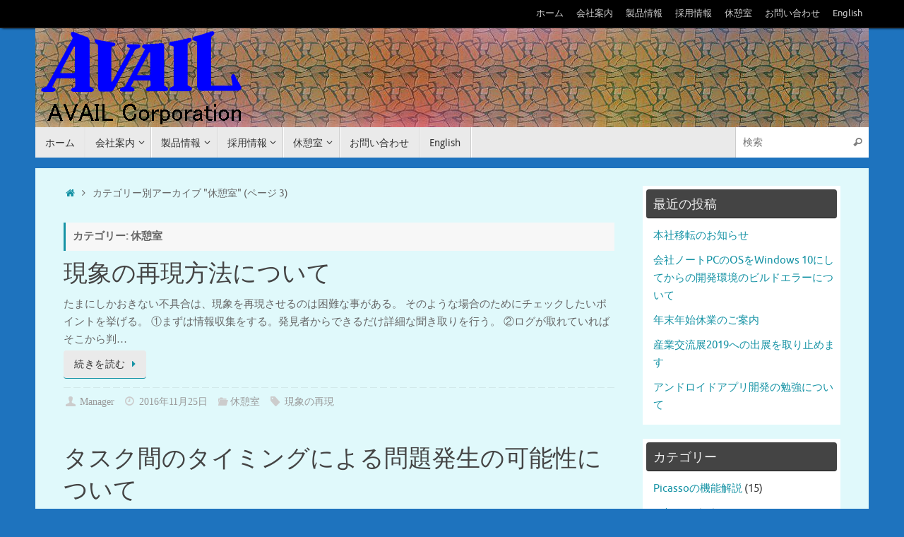

--- FILE ---
content_type: text/html; charset=UTF-8
request_url: https://availjp.com/category/rest/page/3
body_size: 12309
content:
<!DOCTYPE html>
<html lang="ja">
<head>
<meta name="viewport" content="width=device-width, user-scalable=no, initial-scale=1.0, minimum-scale=1.0, maximum-scale=1.0">
<meta http-equiv="Content-Type" content="text/html; charset=UTF-8" />
<link rel="profile" href="http://gmpg.org/xfn/11" />
<link rel="pingback" href="https://availjp.com/wordpress/xmlrpc.php" />
<link rel="shortcut icon" href="https://availjp.com/wordpress/wp-content/uploads/2018/05/AVAIL_LOGO3_SMALL.png" /><link rel="apple-touch-icon" href="https://availjp.com/wordpress/wp-content/uploads/2018/05/AVAIL_LOGO3_SMALL.png" /><title>休憩室 &#8211; ページ 3 &#8211; アベール技研株式会社</title>
<link rel='dns-prefetch' href='//webfonts.sakura.ne.jp' />
<link rel='dns-prefetch' href='//s.w.org' />
<link rel="alternate" type="application/rss+xml" title="アベール技研株式会社 &raquo; フィード" href="https://availjp.com/feed" />
<link rel="alternate" type="application/rss+xml" title="アベール技研株式会社 &raquo; コメントフィード" href="https://availjp.com/comments/feed" />
<link rel="alternate" type="application/rss+xml" title="アベール技研株式会社 &raquo; 休憩室 カテゴリーのフィード" href="https://availjp.com/category/rest/feed" />
		<script type="text/javascript">
			window._wpemojiSettings = {"baseUrl":"https:\/\/s.w.org\/images\/core\/emoji\/12.0.0-1\/72x72\/","ext":".png","svgUrl":"https:\/\/s.w.org\/images\/core\/emoji\/12.0.0-1\/svg\/","svgExt":".svg","source":{"concatemoji":"https:\/\/availjp.com\/wordpress\/wp-includes\/js\/wp-emoji-release.min.js?ver=5.3.20"}};
			!function(e,a,t){var n,r,o,i=a.createElement("canvas"),p=i.getContext&&i.getContext("2d");function s(e,t){var a=String.fromCharCode;p.clearRect(0,0,i.width,i.height),p.fillText(a.apply(this,e),0,0);e=i.toDataURL();return p.clearRect(0,0,i.width,i.height),p.fillText(a.apply(this,t),0,0),e===i.toDataURL()}function c(e){var t=a.createElement("script");t.src=e,t.defer=t.type="text/javascript",a.getElementsByTagName("head")[0].appendChild(t)}for(o=Array("flag","emoji"),t.supports={everything:!0,everythingExceptFlag:!0},r=0;r<o.length;r++)t.supports[o[r]]=function(e){if(!p||!p.fillText)return!1;switch(p.textBaseline="top",p.font="600 32px Arial",e){case"flag":return s([127987,65039,8205,9895,65039],[127987,65039,8203,9895,65039])?!1:!s([55356,56826,55356,56819],[55356,56826,8203,55356,56819])&&!s([55356,57332,56128,56423,56128,56418,56128,56421,56128,56430,56128,56423,56128,56447],[55356,57332,8203,56128,56423,8203,56128,56418,8203,56128,56421,8203,56128,56430,8203,56128,56423,8203,56128,56447]);case"emoji":return!s([55357,56424,55356,57342,8205,55358,56605,8205,55357,56424,55356,57340],[55357,56424,55356,57342,8203,55358,56605,8203,55357,56424,55356,57340])}return!1}(o[r]),t.supports.everything=t.supports.everything&&t.supports[o[r]],"flag"!==o[r]&&(t.supports.everythingExceptFlag=t.supports.everythingExceptFlag&&t.supports[o[r]]);t.supports.everythingExceptFlag=t.supports.everythingExceptFlag&&!t.supports.flag,t.DOMReady=!1,t.readyCallback=function(){t.DOMReady=!0},t.supports.everything||(n=function(){t.readyCallback()},a.addEventListener?(a.addEventListener("DOMContentLoaded",n,!1),e.addEventListener("load",n,!1)):(e.attachEvent("onload",n),a.attachEvent("onreadystatechange",function(){"complete"===a.readyState&&t.readyCallback()})),(n=t.source||{}).concatemoji?c(n.concatemoji):n.wpemoji&&n.twemoji&&(c(n.twemoji),c(n.wpemoji)))}(window,document,window._wpemojiSettings);
		</script>
		<style type="text/css">
img.wp-smiley,
img.emoji {
	display: inline !important;
	border: none !important;
	box-shadow: none !important;
	height: 1em !important;
	width: 1em !important;
	margin: 0 .07em !important;
	vertical-align: -0.1em !important;
	background: none !important;
	padding: 0 !important;
}
</style>
	<link rel='stylesheet' id='wp-block-library-css'  href='https://availjp.com/wordpress/wp-includes/css/dist/block-library/style.min.css?ver=5.3.20' type='text/css' media='all' />
<link rel='stylesheet' id='contact-form-7-css'  href='https://availjp.com/wordpress/wp-content/plugins/contact-form-7/includes/css/styles.css?ver=5.1.7' type='text/css' media='all' />
<link rel='stylesheet' id='responsive-lightbox-prettyphoto-css'  href='https://availjp.com/wordpress/wp-content/plugins/responsive-lightbox/assets/prettyphoto/prettyPhoto.min.css?ver=2.2.2' type='text/css' media='all' />
<link rel='stylesheet' id='tempera-fonts-css'  href='https://availjp.com/wordpress/wp-content/themes/tempera/fonts/fontfaces.css?ver=1.7.2' type='text/css' media='all' />
<link rel='stylesheet' id='tempera-style-css'  href='https://availjp.com/wordpress/wp-content/themes/tempera/style.css?ver=1.7.2' type='text/css' media='all' />
<script type='text/javascript' src='https://availjp.com/wordpress/wp-includes/js/jquery/jquery.js?ver=1.12.4-wp'></script>
<script type='text/javascript' src='https://availjp.com/wordpress/wp-includes/js/jquery/jquery-migrate.min.js?ver=1.4.1'></script>
<script type='text/javascript' src='//webfonts.sakura.ne.jp/js/sakura.js?ver=2.0.1'></script>
<script type='text/javascript' src='https://availjp.com/wordpress/wp-content/plugins/responsive-lightbox/assets/prettyphoto/jquery.prettyPhoto.min.js?ver=2.2.2'></script>
<script type='text/javascript' src='https://availjp.com/wordpress/wp-content/plugins/responsive-lightbox/assets/infinitescroll/infinite-scroll.pkgd.min.js?ver=5.3.20'></script>
<script type='text/javascript'>
/* <![CDATA[ */
var rlArgs = {"script":"prettyphoto","selector":"lightbox","customEvents":"","activeGalleries":"1","animationSpeed":"normal","slideshow":"0","slideshowDelay":"5000","slideshowAutoplay":"0","opacity":"0.75","showTitle":"1","allowResize":"1","allowExpand":"1","width":"1080","height":"720","separator":"\/","theme":"pp_default","horizontalPadding":"20","hideFlash":"0","wmode":"opaque","videoAutoplay":"0","modal":"0","deeplinking":"0","overlayGallery":"1","keyboardShortcuts":"1","social":"0","woocommerce_gallery":"0","ajaxurl":"https:\/\/availjp.com\/wordpress\/wp-admin\/admin-ajax.php","nonce":"c823b90657"};
/* ]]> */
</script>
<script type='text/javascript' src='https://availjp.com/wordpress/wp-content/plugins/responsive-lightbox/js/front.js?ver=2.2.2'></script>
<link rel='https://api.w.org/' href='https://availjp.com/wp-json/' />
<link rel="EditURI" type="application/rsd+xml" title="RSD" href="https://availjp.com/wordpress/xmlrpc.php?rsd" />
<link rel="wlwmanifest" type="application/wlwmanifest+xml" href="https://availjp.com/wordpress/wp-includes/wlwmanifest.xml" /> 
<meta name="generator" content="WordPress 5.3.20" />
<style type='text/css'>#post-235 h1,#post-235 h2,#post-235 h3,#post-235 .entry-title{ font-family: "すずむし" !important;}#post-235 h4,#post-235 h5,#post-235 h6{ font-family: "トーキング" !important;}#post-235.hentry{ font-family: "ナウ-GM" !important;}#post-235 strong,#post-235 b{ font-family: "ナウ-GM" !important;}#post-237 h1,#post-237 h2,#post-237 h3,#post-237 .entry-title{ font-family: "すずむし" !important;}#post-237 h4,#post-237 h5,#post-237 h6{ font-family: "トーキング" !important;}#post-237.hentry{ font-family: "ナウ-GM" !important;}#post-237 strong,#post-237 b{ font-family: "ナウ-GM" !important;}#post-199 h1,#post-199 h2,#post-199 h3,#post-199 .entry-title{ font-family: "すずむし" !important;}#post-199 h4,#post-199 h5,#post-199 h6{ font-family: "トーキング" !important;}#post-199.hentry{ font-family: "ナウ-GM" !important;}#post-199 strong,#post-199 b{ font-family: "ナウ-GM" !important;}#post-239 h1,#post-239 h2,#post-239 h3,#post-239 .entry-title{ font-family: "すずむし" !important;}#post-239 h4,#post-239 h5,#post-239 h6{ font-family: "トーキング" !important;}#post-239.hentry{ font-family: "ナウ-GM" !important;}#post-239 strong,#post-239 b{ font-family: "ナウ-GM" !important;}#post-241 h1,#post-241 h2,#post-241 h3,#post-241 .entry-title{ font-family: "すずむし" !important;}#post-241 h4,#post-241 h5,#post-241 h6{ font-family: "トーキング" !important;}#post-241.hentry{ font-family: "ナウ-GM" !important;}#post-241 strong,#post-241 b{ font-family: "ナウ-GM" !important;}#post-243 h1,#post-243 h2,#post-243 h3,#post-243 .entry-title{ font-family: "すずむし" !important;}#post-243 h4,#post-243 h5,#post-243 h6{ font-family: "トーキング" !important;}#post-243.hentry{ font-family: "ナウ-GM" !important;}#post-243 strong,#post-243 b{ font-family: "ナウ-GM" !important;}#post-246 h1,#post-246 h2,#post-246 h3,#post-246 .entry-title{ font-family: "すずむし" !important;}#post-246 h4,#post-246 h5,#post-246 h6{ font-family: "トーキング" !important;}#post-246.hentry{ font-family: "ナウ-GM" !important;}#post-246 strong,#post-246 b{ font-family: "ナウ-GM" !important;}#post-248 h1,#post-248 h2,#post-248 h3,#post-248 .entry-title{ font-family: "すずむし" !important;}#post-248 h4,#post-248 h5,#post-248 h6{ font-family: "トーキング" !important;}#post-248.hentry{ font-family: "ナウ-GM" !important;}#post-248 strong,#post-248 b{ font-family: "ナウ-GM" !important;}#post-250 h1,#post-250 h2,#post-250 h3,#post-250 .entry-title{ font-family: "すずむし" !important;}#post-250 h4,#post-250 h5,#post-250 h6{ font-family: "トーキング" !important;}#post-250.hentry{ font-family: "ナウ-GM" !important;}#post-250 strong,#post-250 b{ font-family: "ナウ-GM" !important;}#post-253 h1,#post-253 h2,#post-253 h3,#post-253 .entry-title{ font-family: "すずむし" !important;}#post-253 h4,#post-253 h5,#post-253 h6{ font-family: "トーキング" !important;}#post-253.hentry{ font-family: "ナウ-GM" !important;}#post-253 strong,#post-253 b{ font-family: "ナウ-GM" !important;}</style><style>.simplemap img{max-width:none !important;padding:0 !important;margin:0 !important;}.staticmap,.staticmap img{max-width:100% !important;height:auto !important;}.simplemap .simplemap-content{display:none;}</style>
<script>var google_map_api_key = "AIzaSyCbQ7FVypAa-83_uQ0l0V0ypeMQT3PrzPA";</script><style type="text/css" id="custom-background-css">
body.custom-background { background-color: #1e73be; background-image: url("https://availjp.sakura.ne.jp/wordpress/wp-content/uploads/2018/05/01MAL01030.jpg"); background-position: left top; background-size: auto; background-repeat: repeat; background-attachment: scroll; }
</style>
	<style type="text/css"> #header, #main, #topbar-inner { max-width: 1180px; } #container.one-column { } #container.two-columns-right #secondary { width:280px; float:right; } #container.two-columns-right #content { width:calc(100% - 320px); float:left; } #container.two-columns-left #primary { width:280px; float:left; } #container.two-columns-left #content { width:calc(100% - 320px); float:right; } #container.three-columns-right .sidey { width:140px; float:left; } #container.three-columns-right #primary { margin-left:20px; margin-right:20px; } #container.three-columns-right #content { width: calc(100% - 320px); float:left;} #container.three-columns-left .sidey { width:140px; float:left; } #container.three-columns-left #secondary {margin-left:20px; margin-right:20px; } #container.three-columns-left #content { width: calc(100% - 320px); float:right; } #container.three-columns-sided .sidey { width:140px; float:left; } #container.three-columns-sided #secondary { float:right; } #container.three-columns-sided #content { width: calc(100% - 360px); float:right; margin: 0 180px 0 -1180px; } body { font-family: Ubuntu; } #content h1.entry-title a, #content h2.entry-title a, #content h1.entry-title , #content h2.entry-title { font-family: "Yanone Kaffeesatz Regular"; } .widget-title, .widget-title a { font-family: "Open Sans Light"; } .entry-content h1, .entry-content h2, .entry-content h3, .entry-content h4, .entry-content h5, .entry-content h6, #comments #reply-title, .nivo-caption h2, #front-text1 h2, #front-text2 h2, .column-header-image, .column-header-noimage { font-family: "Open Sans Light"; } #site-title span a { font-family: "Yanone Kaffeesatz Regular"; } #access ul li a, #access ul li a span { font-family: "Droid Sans"; } body { color: #666666; background-color: #171717 } a { color: #1693A5; } a:hover,.entry-meta span a:hover, .comments-link a:hover { color: #D6341D; } #header { background-color: ; } #site-title span a { color:#1693A5; } #site-description { color:#000000; } .socials a { background-color: #1693A5; } .socials .socials-hover { background-color: #D6341D; } /* Main menu top level */ #access a, #nav-toggle span, li.menu-main-search .searchform input[type="search"] { color: #333333; } li.menu-main-search .searchform input[type="search"] { background-color: #ffffff; border-left-color: #cccccc; } #access, #nav-toggle {background-color: #EAEAEA; } #access > .menu > ul > li > a > span { border-color: #cccccc; -webkit-box-shadow: 1px 0 0 #ffffff; box-shadow: 1px 0 0 #ffffff; } /*.rtl #access > .menu > ul > li > a > span { -webkit-box-shadow: -1px 0 0 #ffffff; box-shadow: -1px 0 0 #ffffff; } */ #access a:hover {background-color: #f7f7f7; } #access ul li.current_page_item > a, #access ul li.current-menu-item > a, #access ul li.current_page_ancestor > a, #access ul li.current-menu-ancestor > a { background-color: #f7f7f7; } /* Main menu Submenus */ #access > .menu > ul > li > ul:before {border-bottom-color:#2D2D2D;} #access ul ul ul li:first-child:before { border-right-color:#2D2D2D;} #access ul ul li { background-color:#2D2D2D; border-top-color:#3b3b3b; border-bottom-color:#222222} #access ul ul li a{color:#BBBBBB} #access ul ul li a:hover{background:#3b3b3b} #access ul ul li.current_page_item > a, #access ul ul li.current-menu-item > a, #access ul ul li.current_page_ancestor > a, #access ul ul li.current-menu-ancestor > a { background-color:#3b3b3b; } #topbar { background-color: #000000;border-bottom-color:#282828; box-shadow:3px 0 3px #000000; } .topmenu ul li a, .topmenu .searchsubmit { color: #CCCCCC; } .topmenu ul li a:hover, .topmenu .searchform input[type="search"] { color: #EEEEEE; border-bottom-color: rgba( 22,147,165, 0.5); } #main { background-color: #e0f9fb; } #author-info, #entry-author-info, #content .page-title { border-color: #1693A5; background: #F7F7F7; } #entry-author-info #author-avatar, #author-info #author-avatar { border-color: #EEEEEE; } .sidey .widget-container { color: #333333; background-color: #ffffff; } .sidey .widget-title { color: #EEEEEE; background-color: #444444;border-color:#1c1c1c;} .sidey .widget-container a {color:;} .sidey .widget-container a:hover {color:;} .entry-content h1, .entry-content h2, .entry-content h3, .entry-content h4, .entry-content h5, .entry-content h6 { color: #444444; } .sticky .entry-header {border-color:#1693A5 } .entry-title, .entry-title a { color: #444444; } .entry-title a:hover { color: #000000; } #content span.entry-format { color: #333333; background-color: #EAEAEA; } #footer { color: #AAAAAA; background-color: ; } #footer2 { color: #AAAAAA; background-color: #F7F7F7; } #footer a { color: #383cbc; } #footer a:hover { color: #529ccb; } #footer2 a, .footermenu ul li:after { color: #1cba21; } #footer2 a:hover { color: ; } #footer .widget-container { color: #333333; background-color: #ecf7ab; } #footer .widget-title { color: #EEEEEE; background-color: #444444;border-color:#1c1c1c } a.continue-reading-link, #cryout_ajax_more_trigger { color:#333333; background:#EAEAEA; border-bottom-color:#1693A5; } a.continue-reading-link:hover { border-bottom-color:#D6341D; } a.continue-reading-link i.crycon-right-dir {color:#1693A5} a.continue-reading-link:hover i.crycon-right-dir {color:#D6341D} .page-link a, .page-link > span > em {border-color:#CCCCCC} .columnmore a {background:#1693A5;color:#F7F7F7} .columnmore a:hover {background:#D6341D;} .button, #respond .form-submit input#submit, input[type="submit"], input[type="reset"] { background-color: #1693A5; } .button:hover, #respond .form-submit input#submit:hover { background-color: #D6341D; } .entry-content tr th, .entry-content thead th { color: #444444; } .entry-content table, .entry-content fieldset, .entry-content tr td, .entry-content tr th, .entry-content thead th { border-color: #CCCCCC; } .entry-content tr.even td { background-color: #F7F7F7 !important; } hr { border-color: #CCCCCC; } input[type="text"], input[type="password"], input[type="email"], textarea, select, input[type="color"],input[type="date"],input[type="datetime"],input[type="datetime-local"],input[type="month"],input[type="number"],input[type="range"], input[type="search"],input[type="tel"],input[type="time"],input[type="url"],input[type="week"] { background-color: #F7F7F7; border-color: #CCCCCC #EEEEEE #EEEEEE #CCCCCC; color: #666666; } input[type="submit"], input[type="reset"] { color: #e0f9fb; background-color: #1693A5; } input[type="text"]:hover, input[type="password"]:hover, input[type="email"]:hover, textarea:hover, input[type="color"]:hover, input[type="date"]:hover, input[type="datetime"]:hover, input[type="datetime-local"]:hover, input[type="month"]:hover, input[type="number"]:hover, input[type="range"]:hover, input[type="search"]:hover, input[type="tel"]:hover, input[type="time"]:hover, input[type="url"]:hover, input[type="week"]:hover { background-color: rgba(247,247,247,0.4); } .entry-content pre { border-color: #CCCCCC; border-bottom-color:#1693A5;} .entry-content code { background-color:#F7F7F7;} .entry-content blockquote { border-color: #EEEEEE; } abbr, acronym { border-color: #666666; } .comment-meta a { color: #666666; } #respond .form-allowed-tags { color: #999999; } .entry-meta .crycon-metas:before {color:#CCCCCC;} .entry-meta span a, .comments-link a, .entry-meta {color:#999999;} .entry-meta span a:hover, .comments-link a:hover {color:#666666;} .nav-next a:hover {} .nav-previous a:hover { } .pagination { border-color:#ededed;} .pagination span, .pagination a { background:#F7F7F7; border-left-color:#dddddd; border-right-color:#ffffff; } .pagination a:hover { background: #ffffff; } #searchform input[type="text"] {color:#999999;} .caption-accented .wp-caption { background-color:rgba(22,147,165,0.8); color:#e0f9fb} .tempera-image-one .entry-content img[class*='align'], .tempera-image-one .entry-summary img[class*='align'], .tempera-image-two .entry-content img[class*='align'], .tempera-image-two .entry-summary img[class*='align'], .tempera-image-one .entry-content [class*='wp-block'][class*='align'] img, .tempera-image-one .entry-summary [class*='wp-block'][class*='align'] img, .tempera-image-two .entry-content [class*='wp-block'][class*='align'] img, .tempera-image-two .entry-summary [class*='wp-block'][class*='align'] img { border-color:#1693A5;} html { font-size:15px; line-height:1.7; } .entry-content, .entry-summary, #frontpage blockquote { text-align:Default; } .entry-content, .entry-summary, .widget-area { word-spacing:Default; letter-spacing:; } #content h1.entry-title, #content h2.entry-title { font-size:34px ;} .widget-title, .widget-title a { font-size:18px ;} h1 { font-size: 2.526em; } h2 { font-size: 2.202em; } h3 { font-size: 1.878em; } h4 { font-size: 1.554em; } h5 { font-size: 1.23em; } h6 { font-size: 0.906em; } #site-title { font-size:38px ;} #access ul li a, li.menu-main-search .searchform input[type="search"] { font-size:14px ;} #respond .form-allowed-tags { display:none;} #header-container > div { margin:0px 0 0 0px;} .entry-content p, .entry-content ul, .entry-content ol, .entry-content dd, .entry-content pre, .entry-content hr, .commentlist p { margin-bottom: 1.0em; } header.entry-header > .entry-meta { display: none; } #toTop {background:#e0f9fb;margin-left:1330px;} #toTop:hover .crycon-back2top:before {color:#D6341D;} #main {margin-top:15px; } #forbottom {margin-left: 40px; margin-right: 40px;} #header-widget-area { width: 33%; } #branding { height:140px; } </style> 

<link rel='stylesheet' id='tempera-style-mobile'  href='https://availjp.com/wordpress/wp-content/themes/tempera/styles/style-mobile.css?ver=1.7.2' type='text/css' media='all' /><link rel="icon" href="https://availjp.com/wordpress/wp-content/uploads/2018/05/AVAIL_LOGO3_SMALL.png" sizes="32x32" />
<link rel="icon" href="https://availjp.com/wordpress/wp-content/uploads/2018/05/AVAIL_LOGO3_SMALL.png" sizes="192x192" />
<link rel="apple-touch-icon-precomposed" href="https://availjp.com/wordpress/wp-content/uploads/2018/05/AVAIL_LOGO3_SMALL.png" />
<meta name="msapplication-TileImage" content="https://availjp.com/wordpress/wp-content/uploads/2018/05/AVAIL_LOGO3_SMALL.png" />
	<!--[if lt IE 9]>
	<script>
	document.createElement('header');
	document.createElement('nav');
	document.createElement('section');
	document.createElement('article');
	document.createElement('aside');
	document.createElement('footer');
	</script>
	<![endif]-->
	</head>
<body class="archive paged category category-rest category-3 custom-background paged-3 category-paged-3 tempera-image-one caption-dark tempera-menu-left">


<div id="wrapper" class="hfeed">
<div id="topbar" ><div id="topbar-inner"> <nav class="topmenu"><ul id="menu-menu-1%ef%bc%88japanese%ef%bc%89" class="menu"><li id="menu-item-39" class="menu-item menu-item-type-custom menu-item-object-custom menu-item-home menu-item-39"><a href="https://availjp.com/">ホーム</a></li>
<li id="menu-item-519" class="menu-item menu-item-type-post_type menu-item-object-page menu-item-has-children menu-item-519"><a href="https://availjp.com/guide">会社案内</a></li>
<li id="menu-item-523" class="menu-item menu-item-type-post_type menu-item-object-page menu-item-has-children menu-item-523"><a href="https://availjp.com/products">製品情報</a></li>
<li id="menu-item-530" class="menu-item menu-item-type-post_type menu-item-object-page menu-item-has-children menu-item-530"><a href="https://availjp.com/recruit">採用情報</a></li>
<li id="menu-item-532" class="menu-item menu-item-type-post_type menu-item-object-page menu-item-has-children menu-item-532"><a href="https://availjp.com/rest-room">休憩室</a></li>
<li id="menu-item-533" class="menu-item menu-item-type-post_type menu-item-object-page menu-item-533"><a href="https://availjp.com/question">お問い合わせ</a></li>
<li id="menu-item-427-en" class="lang-item lang-item-40 lang-item-en lang-item-first menu-item menu-item-type-custom menu-item-object-custom menu-item-427-en"><a href="https://availjp.com/en/category/en-rest" hreflang="en-US" lang="en-US">English</a></li>
</ul></nav> </div></div>

<div id="header-full">
	<header id="header">
		<div id="masthead">
			<div id="branding" role="banner" >
				<img id="bg_image" alt="" title="" src="https://availjp.com/wordpress/wp-content/uploads/2018/05/cropped-1200x150_2-1.jpg"  />	<div id="header-container">
	<div><a id="logo" href="https://availjp.com/" ><img title="アベール技研株式会社" alt="アベール技研株式会社" src="https://availjp.com/wordpress/wp-content/uploads/2018/06/Logo_EN.png" /></a></div></div>						<div id="header-widget-area">
			<ul class="yoyo">
				<li id="text-4" class="widget-container widget_text">			<div class="textwidget"></div>
		</li>			</ul>
		</div>
					<div style="clear:both;"></div>
			</div><!-- #branding -->
			<a id="nav-toggle"><span>&nbsp;</span></a>
			<nav id="access" role="navigation">
					<div class="skip-link screen-reader-text"><a href="#content" title="コンテンツへスキップ">
		コンテンツへスキップ	</a></div>
	<div class="menu"><ul id="prime_nav" class="menu"><li class="menu-item menu-item-type-custom menu-item-object-custom menu-item-home menu-item-39"><a href="https://availjp.com/"><span>ホーム</span></a></li>
<li class="menu-item menu-item-type-post_type menu-item-object-page menu-item-has-children menu-item-519"><a href="https://availjp.com/guide"><span>会社案内</span></a>
<ul class="sub-menu">
	<li id="menu-item-520" class="menu-item menu-item-type-post_type menu-item-object-page menu-item-520"><a href="https://availjp.com/guide/outline"><span>会社概要</span></a></li>
	<li id="menu-item-521" class="menu-item menu-item-type-post_type menu-item-object-page menu-item-521"><a href="https://availjp.com/guide/history"><span>会社沿革</span></a></li>
	<li id="menu-item-522" class="menu-item menu-item-type-post_type menu-item-object-page menu-item-522"><a href="https://availjp.com/guide/access"><span>アクセス</span></a></li>
</ul>
</li>
<li class="menu-item menu-item-type-post_type menu-item-object-page menu-item-has-children menu-item-523"><a href="https://availjp.com/products"><span>製品情報</span></a>
<ul class="sub-menu">
	<li id="menu-item-524" class="menu-item menu-item-type-post_type menu-item-object-page menu-item-524"><a href="https://availjp.com/products/anc-x02"><span>汎用機NC（経済型）</span></a></li>
	<li id="menu-item-525" class="menu-item menu-item-type-post_type menu-item-object-page menu-item-525"><a href="https://availjp.com/products/pc-slave"><span>汎用機NC（PC指令型）</span></a></li>
	<li id="menu-item-526" class="menu-item menu-item-type-post_type menu-item-object-page menu-item-has-children menu-item-526"><a href="https://availjp.com/products/exclusive"><span>専用機NC</span></a>
	<ul class="sub-menu">
		<li id="menu-item-527" class="menu-item menu-item-type-post_type menu-item-object-page menu-item-527"><a href="https://availjp.com/products/exclusive/anc-820t_g-code"><span>ANC-820TのGコード一覧表</span></a></li>
		<li id="menu-item-528" class="menu-item menu-item-type-post_type menu-item-object-page menu-item-528"><a href="https://availjp.com/products/exclusive/anc-835m_g-code"><span>ANC-835MのGコード一覧表</span></a></li>
		<li id="menu-item-1018" class="menu-item menu-item-type-post_type menu-item-object-page menu-item-1018"><a href="https://availjp.com/products/exclusive/anc-820t_plc"><span>ANC-820T内臓PLC</span></a></li>
		<li id="menu-item-965" class="menu-item menu-item-type-post_type menu-item-object-page menu-item-965"><a href="https://availjp.com/products/exclusive/internal_plc"><span>ANC-835M 内臓PLC</span></a></li>
	</ul>
</li>
	<li id="menu-item-529" class="menu-item menu-item-type-post_type menu-item-object-page menu-item-529"><a href="https://availjp.com/products/knitting-nc"><span>横編機NC</span></a></li>
</ul>
</li>
<li class="menu-item menu-item-type-post_type menu-item-object-page menu-item-has-children menu-item-530"><a href="https://availjp.com/recruit"><span>採用情報</span></a>
<ul class="sub-menu">
	<li id="menu-item-531" class="menu-item menu-item-type-post_type menu-item-object-page menu-item-531"><a href="https://availjp.com/recruit/recruit-mail"><span>採用応募</span></a></li>
</ul>
</li>
<li class="menu-item menu-item-type-post_type menu-item-object-page menu-item-has-children menu-item-532"><a href="https://availjp.com/rest-room"><span>休憩室</span></a>
<ul class="sub-menu">
	<li id="menu-item-518" class="menu-item menu-item-type-post_type menu-item-object-page menu-item-518"><a href="https://availjp.com/landscape"><span>フォトギャラリー（風景）</span></a></li>
</ul>
</li>
<li class="menu-item menu-item-type-post_type menu-item-object-page menu-item-533"><a href="https://availjp.com/question"><span>お問い合わせ</span></a></li>
<li class="lang-item lang-item-40 lang-item-en lang-item-first menu-item menu-item-type-custom menu-item-object-custom menu-item-427-en"><a href="https://availjp.com/en/category/en-rest" hreflang="en-US" lang="en-US"><span>English</span></a></li>
<li class='menu-main-search'> 
<form role="search" method="get" class="searchform" action="https://availjp.com/">
	<label>
		<span class="screen-reader-text">検索: </span>
		<input type="search" class="s" placeholder="検索" value="" name="s" />
	</label>
	<button type="submit" class="searchsubmit"><span class="screen-reader-text">検索</span><i class="crycon-search"></i></button>
</form>
 </li></ul></div>			</nav><!-- #access -->
		</div><!-- #masthead -->
	</header><!-- #header -->
</div><!-- #header-full -->

<div style="clear:both;height:0;"> </div>

<div id="main" class="main">
		<div id="toTop"><i class="crycon-back2top"></i> </div>	<div  id="forbottom" >
		
		<div style="clear:both;"> </div>

		
		<section id="container" class="two-columns-right">
			<div id="content" role="main">
			<div class="breadcrumbs"><a href="https://availjp.com"><i class="crycon-homebread"></i><span class="screen-reader-text">ホーム</span></a><i class="crycon-angle-right"></i> <span class="current">カテゴリー別アーカイブ "休憩室"</span> (ページ 3)</div><!--breadcrumbs-->			
			
				<header class="page-header">
					<h1 class="page-title">カテゴリー: 休憩室</h1>									</header>

								
					
	<article id="post-235" class="post-235 post type-post status-publish format-standard hentry category-rest tag--ja">
				
		<header class="entry-header">			
			<h2 class="entry-title">
				<a href="https://availjp.com/rest/235" title="現象の再現方法について へのパーマリンク" rel="bookmark">現象の再現方法について</a>
			</h2>
						<div class="entry-meta">
							</div><!-- .entry-meta -->	
		</header><!-- .entry-header -->
		
						
												<div class="entry-summary">
												<p>たまにしかおきない不具合は、現象を再現させるのは困難な事がある。 そのような場合のためにチェックしたいポイントを挙げる。 ①まずは情報収集をする。発見者からできるだけ詳細な聞き取りを行う。 ②ログが取れていればそこから判…</p>
<p class="continue-reading-button"> <a class="continue-reading-link" href="https://availjp.com/rest/235">続きを読む<i class="crycon-right-dir"></i></a></p>
						</div><!-- .entry-summary -->
									
		
		<footer class="entry-meta">
			<span class="author vcard" ><i class="crycon-author crycon-metas" title="作成者"></i>
					<a class="url fn n" rel="author" href="https://availjp.com/author/site-master" title="Manager のすべての投稿を表示">Manager</a></span><span><i class="crycon-time crycon-metas" title="日時"></i>
				<time class="onDate date published" datetime="2016-11-25T15:30:04+09:00">
					<a href="https://availjp.com/rest/235" rel="bookmark">2016年11月25日</a>
				</time>
			   </span><time class="updated"  datetime="2018-06-03T11:43:13+09:00">2018年6月3日</time><span class="bl_categ"><i class="crycon-folder-open crycon-metas" title="カテゴリー"></i><a href="https://availjp.com/category/rest" rel="tag">休憩室</a></span> 		<span class="footer-tags"><i class="crycon-tag crycon-metas" title="タグ"> </i><a href="https://availjp.com/tag/%e7%8f%be%e8%b1%a1%e3%81%ae%e5%86%8d%e7%8f%be-ja" rel="tag">現象の再現</a> </span>
    		</footer>
	</article><!-- #post-235 -->
	
	
				
					
	<article id="post-237" class="post-237 post type-post status-publish format-standard hentry category-rest tag--ja">
				
		<header class="entry-header">			
			<h2 class="entry-title">
				<a href="https://availjp.com/rest/237" title="タスク間のタイミングによる問題発生の可能性について へのパーマリンク" rel="bookmark">タスク間のタイミングによる問題発生の可能性について</a>
			</h2>
						<div class="entry-meta">
							</div><!-- .entry-meta -->	
		</header><!-- .entry-header -->
		
						
												<div class="entry-summary">
												<p>あるタスクAから、別のタスクBに、処理を要求する場合を考える。 処理を要求するに当たって、タスクAはタスクBのリソースR_Bをコピーして 要求の初期データを作ったとする。 Aで初期データを作った場合、タスクBで要求が処理…</p>
<p class="continue-reading-button"> <a class="continue-reading-link" href="https://availjp.com/rest/237">続きを読む<i class="crycon-right-dir"></i></a></p>
						</div><!-- .entry-summary -->
									
		
		<footer class="entry-meta">
			<span class="author vcard" ><i class="crycon-author crycon-metas" title="作成者"></i>
					<a class="url fn n" rel="author" href="https://availjp.com/author/site-master" title="Manager のすべての投稿を表示">Manager</a></span><span><i class="crycon-time crycon-metas" title="日時"></i>
				<time class="onDate date published" datetime="2016-11-25T10:30:07+09:00">
					<a href="https://availjp.com/rest/237" rel="bookmark">2016年11月25日</a>
				</time>
			   </span><time class="updated"  datetime="2018-06-03T11:43:56+09:00">2018年6月3日</time><span class="bl_categ"><i class="crycon-folder-open crycon-metas" title="カテゴリー"></i><a href="https://availjp.com/category/rest" rel="tag">休憩室</a></span> 		<span class="footer-tags"><i class="crycon-tag crycon-metas" title="タグ"> </i><a href="https://availjp.com/tag/%e3%82%bf%e3%82%a4%e3%83%9f%e3%83%b3%e3%82%b0-ja" rel="tag">タイミング</a> </span>
    		</footer>
	</article><!-- #post-237 -->
	
	
				
					
	<article id="post-199" class="post-199 post type-post status-publish format-standard has-post-thumbnail hentry category-rest tag-s-ja tag--ja">
				
		<header class="entry-header">			
			<h2 class="entry-title">
				<a href="https://availjp.com/rest/199" title="５Ｓ活動レイアウト変更に関して へのパーマリンク" rel="bookmark">５Ｓ活動レイアウト変更に関して</a>
			</h2>
						<div class="entry-meta">
							</div><!-- .entry-meta -->	
		</header><!-- .entry-header -->
		
						
												<div class="entry-summary">
						<a href="https://availjp.com/rest/199" title="５Ｓ活動レイアウト変更に関して"><img width="622" height="350" src="https://availjp.com/wordpress/wp-content/uploads/2018/05/20161017_Mon_1F_DSC_3559_S.jpg" class="alignleft post_thumbnail wp-post-image" alt="" srcset="https://availjp.com/wordpress/wp-content/uploads/2018/05/20161017_Mon_1F_DSC_3559_S.jpg 640w, https://availjp.com/wordpress/wp-content/uploads/2018/05/20161017_Mon_1F_DSC_3559_S-300x169.jpg 300w" sizes="(max-width: 622px) 100vw, 622px" /></a>						<p>レイアウト変更前とレイアウト変更後の写真があります。 レイアウト変更前の状態は約３0年ほど続きました。 変更前の写真は2014年に現状の状況として撮影しました。 ５Ｓ活動でレイアウト変更を行いまして職場の作業環境が変わり…</p>
<p class="continue-reading-button"> <a class="continue-reading-link" href="https://availjp.com/rest/199">続きを読む<i class="crycon-right-dir"></i></a></p>
						</div><!-- .entry-summary -->
									
		
		<footer class="entry-meta">
			<span class="author vcard" ><i class="crycon-author crycon-metas" title="作成者"></i>
					<a class="url fn n" rel="author" href="https://availjp.com/author/site-master" title="Manager のすべての投稿を表示">Manager</a></span><span><i class="crycon-time crycon-metas" title="日時"></i>
				<time class="onDate date published" datetime="2016-11-17T17:00:26+09:00">
					<a href="https://availjp.com/rest/199" rel="bookmark">2016年11月17日</a>
				</time>
			   </span><time class="updated"  datetime="2018-08-08T15:15:20+09:00">2018年8月8日</time><span class="bl_categ"><i class="crycon-folder-open crycon-metas" title="カテゴリー"></i><a href="https://availjp.com/category/rest" rel="tag">休憩室</a></span> 		<span class="footer-tags"><i class="crycon-tag crycon-metas" title="タグ"> </i><a href="https://availjp.com/tag/%ef%bc%95s-ja" rel="tag">５S</a>, <a href="https://availjp.com/tag/%e3%83%ac%e3%82%a4%e3%82%a2%e3%82%a6%e3%83%88-ja" rel="tag">レイアウト</a> </span>
    		</footer>
	</article><!-- #post-199 -->
	
	
				
					
	<article id="post-239" class="post-239 post type-post status-publish format-standard hentry category-rest tag--ja">
				
		<header class="entry-header">			
			<h2 class="entry-title">
				<a href="https://availjp.com/rest/239" title="プログラムの実行ログについて へのパーマリンク" rel="bookmark">プログラムの実行ログについて</a>
			</h2>
						<div class="entry-meta">
							</div><!-- .entry-meta -->	
		</header><!-- .entry-header -->
		
						
												<div class="entry-summary">
												<p>新しくソースを創造した場合、そのデバック時にすべてのステップを追いかけるのは当然だが、メッセージが飛び交い、タイミングに左右される動きをする場合、その動作を確認するために、ログを入れておくことを検討すべきである。 総合テ…</p>
<p class="continue-reading-button"> <a class="continue-reading-link" href="https://availjp.com/rest/239">続きを読む<i class="crycon-right-dir"></i></a></p>
						</div><!-- .entry-summary -->
									
		
		<footer class="entry-meta">
			<span class="author vcard" ><i class="crycon-author crycon-metas" title="作成者"></i>
					<a class="url fn n" rel="author" href="https://availjp.com/author/site-master" title="Manager のすべての投稿を表示">Manager</a></span><span><i class="crycon-time crycon-metas" title="日時"></i>
				<time class="onDate date published" datetime="2016-11-09T16:00:13+09:00">
					<a href="https://availjp.com/rest/239" rel="bookmark">2016年11月9日</a>
				</time>
			   </span><time class="updated"  datetime="2018-06-03T11:45:27+09:00">2018年6月3日</time><span class="bl_categ"><i class="crycon-folder-open crycon-metas" title="カテゴリー"></i><a href="https://availjp.com/category/rest" rel="tag">休憩室</a></span> 		<span class="footer-tags"><i class="crycon-tag crycon-metas" title="タグ"> </i><a href="https://availjp.com/tag/%e3%83%ad%e3%82%b0-ja" rel="tag">ログ</a> </span>
    		</footer>
	</article><!-- #post-239 -->
	
	
				
					
	<article id="post-241" class="post-241 post type-post status-publish format-standard hentry category-rest tag-s-ja tag--ja">
				
		<header class="entry-header">			
			<h2 class="entry-title">
				<a href="https://availjp.com/rest/241" title="５Sの整頓のための工作（その4） へのパーマリンク" rel="bookmark">５Sの整頓のための工作（その4）</a>
			</h2>
						<div class="entry-meta">
							</div><!-- .entry-meta -->	
		</header><!-- .entry-header -->
		
						
												<div class="entry-summary">
												<p>今回プラダンを使ってみた感想は次のとおりです。 A．うまく加工すれば便利だと思いました。軽いし、安いので気軽に使えます。 B．元の板材の形状が極端に言えば平行四辺形の状態だったため、最初に、直角を出す作業から始めなければ…</p>
<p class="continue-reading-button"> <a class="continue-reading-link" href="https://availjp.com/rest/241">続きを読む<i class="crycon-right-dir"></i></a></p>
						</div><!-- .entry-summary -->
									
		
		<footer class="entry-meta">
			<span class="author vcard" ><i class="crycon-author crycon-metas" title="作成者"></i>
					<a class="url fn n" rel="author" href="https://availjp.com/author/site-master" title="Manager のすべての投稿を表示">Manager</a></span><span><i class="crycon-time crycon-metas" title="日時"></i>
				<time class="onDate date published" datetime="2016-11-04T14:30:41+09:00">
					<a href="https://availjp.com/rest/241" rel="bookmark">2016年11月4日</a>
				</time>
			   </span><time class="updated"  datetime="2018-06-03T11:46:14+09:00">2018年6月3日</time><span class="bl_categ"><i class="crycon-folder-open crycon-metas" title="カテゴリー"></i><a href="https://availjp.com/category/rest" rel="tag">休憩室</a></span> 		<span class="footer-tags"><i class="crycon-tag crycon-metas" title="タグ"> </i><a href="https://availjp.com/tag/%ef%bc%95s-ja" rel="tag">５S</a>, <a href="https://availjp.com/tag/%e6%95%b4%e9%a0%93-ja" rel="tag">整頓</a> </span>
    		</footer>
	</article><!-- #post-241 -->
	
	
				
					
	<article id="post-243" class="post-243 post type-post status-publish format-standard hentry category-rest tag-s-ja tag--ja">
				
		<header class="entry-header">			
			<h2 class="entry-title">
				<a href="https://availjp.com/rest/243" title="５Sの整頓のための工作（その3） へのパーマリンク" rel="bookmark">５Sの整頓のための工作（その3）</a>
			</h2>
						<div class="entry-meta">
							</div><!-- .entry-meta -->	
		</header><!-- .entry-header -->
		
						
												<div class="entry-summary">
												<p>③細かく仕切った箱 これは部品を1品毎に入れるためのウナギの寝床のように奥行きのある細かく仕切った容器です。 現在使用している棚に合うように設計しました。 升目の数は、縦７段ｘ横24列＝168個です。横方向に置いて使用し…</p>
<p class="continue-reading-button"> <a class="continue-reading-link" href="https://availjp.com/rest/243">続きを読む<i class="crycon-right-dir"></i></a></p>
						</div><!-- .entry-summary -->
									
		
		<footer class="entry-meta">
			<span class="author vcard" ><i class="crycon-author crycon-metas" title="作成者"></i>
					<a class="url fn n" rel="author" href="https://availjp.com/author/site-master" title="Manager のすべての投稿を表示">Manager</a></span><span><i class="crycon-time crycon-metas" title="日時"></i>
				<time class="onDate date published" datetime="2016-11-02T19:00:15+09:00">
					<a href="https://availjp.com/rest/243" rel="bookmark">2016年11月2日</a>
				</time>
			   </span><time class="updated"  datetime="2018-06-03T11:46:56+09:00">2018年6月3日</time><span class="bl_categ"><i class="crycon-folder-open crycon-metas" title="カテゴリー"></i><a href="https://availjp.com/category/rest" rel="tag">休憩室</a></span> 		<span class="footer-tags"><i class="crycon-tag crycon-metas" title="タグ"> </i><a href="https://availjp.com/tag/%ef%bc%95s-ja" rel="tag">５S</a>, <a href="https://availjp.com/tag/%e6%95%b4%e9%a0%93-ja" rel="tag">整頓</a> </span>
    		</footer>
	</article><!-- #post-243 -->
	
	
				
					
	<article id="post-246" class="post-246 post type-post status-publish format-standard hentry category-rest tag-s-ja tag--ja">
				
		<header class="entry-header">			
			<h2 class="entry-title">
				<a href="https://availjp.com/rest/246" title="５Sの整頓のための工作（その２） へのパーマリンク" rel="bookmark">５Sの整頓のための工作（その２）</a>
			</h2>
						<div class="entry-meta">
							</div><!-- .entry-meta -->	
		</header><!-- .entry-header -->
		
						
												<div class="entry-summary">
												<p>②箱のふたの無い物 要は箱の6面のうち1面だけ開口している物です。 但し、ちょっと大きいので物を入れてもあまり型崩れしない事に注意して板を2枚重ねる事にしました。 材料の大きさ（３尺ｘ６尺、厚さ４ｍｍ）からどう切り出すか…</p>
<p class="continue-reading-button"> <a class="continue-reading-link" href="https://availjp.com/rest/246">続きを読む<i class="crycon-right-dir"></i></a></p>
						</div><!-- .entry-summary -->
									
		
		<footer class="entry-meta">
			<span class="author vcard" ><i class="crycon-author crycon-metas" title="作成者"></i>
					<a class="url fn n" rel="author" href="https://availjp.com/author/site-master" title="Manager のすべての投稿を表示">Manager</a></span><span><i class="crycon-time crycon-metas" title="日時"></i>
				<time class="onDate date published" datetime="2016-11-01T11:30:10+09:00">
					<a href="https://availjp.com/rest/246" rel="bookmark">2016年11月1日</a>
				</time>
			   </span><time class="updated"  datetime="2018-06-03T11:47:49+09:00">2018年6月3日</time><span class="bl_categ"><i class="crycon-folder-open crycon-metas" title="カテゴリー"></i><a href="https://availjp.com/category/rest" rel="tag">休憩室</a></span> 		<span class="footer-tags"><i class="crycon-tag crycon-metas" title="タグ"> </i><a href="https://availjp.com/tag/%ef%bc%95s-ja" rel="tag">５S</a>, <a href="https://availjp.com/tag/%e6%95%b4%e9%a0%93-ja" rel="tag">整頓</a> </span>
    		</footer>
	</article><!-- #post-246 -->
	
	
				
					
	<article id="post-248" class="post-248 post type-post status-publish format-standard hentry category-rest tag-s-ja tag--ja">
				
		<header class="entry-header">			
			<h2 class="entry-title">
				<a href="https://availjp.com/rest/248" title="５Sの整頓のための工作（その１） へのパーマリンク" rel="bookmark">５Sの整頓のための工作（その１）</a>
			</h2>
						<div class="entry-meta">
							</div><!-- .entry-meta -->	
		</header><!-- .entry-header -->
		
						
												<div class="entry-summary">
												<p>当社も５S活動を始めました。 その中で部品を整頓をするに当たって、入れ物を変更する事にしました。 今までは、有り合わせの幾つかのダンボール箱におおまかに分類して入れていました。 そのダンボール箱をやめて、違う入れ物に替え…</p>
<p class="continue-reading-button"> <a class="continue-reading-link" href="https://availjp.com/rest/248">続きを読む<i class="crycon-right-dir"></i></a></p>
						</div><!-- .entry-summary -->
									
		
		<footer class="entry-meta">
			<span class="author vcard" ><i class="crycon-author crycon-metas" title="作成者"></i>
					<a class="url fn n" rel="author" href="https://availjp.com/author/site-master" title="Manager のすべての投稿を表示">Manager</a></span><span><i class="crycon-time crycon-metas" title="日時"></i>
				<time class="onDate date published" datetime="2016-10-31T10:00:36+09:00">
					<a href="https://availjp.com/rest/248" rel="bookmark">2016年10月31日</a>
				</time>
			   </span><time class="updated"  datetime="2018-06-03T11:48:38+09:00">2018年6月3日</time><span class="bl_categ"><i class="crycon-folder-open crycon-metas" title="カテゴリー"></i><a href="https://availjp.com/category/rest" rel="tag">休憩室</a></span> 		<span class="footer-tags"><i class="crycon-tag crycon-metas" title="タグ"> </i><a href="https://availjp.com/tag/%ef%bc%95s-ja" rel="tag">５S</a>, <a href="https://availjp.com/tag/%e6%95%b4%e9%a0%93-ja" rel="tag">整頓</a> </span>
    		</footer>
	</article><!-- #post-248 -->
	
	
				
					
	<article id="post-250" class="post-250 post type-post status-publish format-standard hentry category-rest tag-picasso-ja">
				
		<header class="entry-header">			
			<h2 class="entry-title">
				<a href="https://availjp.com/rest/250" title="弊社開発のアプリケーションソフト、「ピカソ」について へのパーマリンク" rel="bookmark">弊社開発のアプリケーションソフト、「ピカソ」について</a>
			</h2>
						<div class="entry-meta">
							</div><!-- .entry-meta -->	
		</header><!-- .entry-header -->
		
						
												<div class="entry-summary">
						<a title="弊社開発のアプリケーションソフト、「ピカソ」について" href="https://availjp.com/rest/250" >
					<img width="780" title="" alt="" class="alignleft post_thumbnail" src="https://availjp.com/wordpress/wp-content/uploads/2016/10/3ea19021bb4d5397cb70fdee938543c6-780x350.png">
			  </a>						<p>・ピカソ &#8211; ( Picasso ) 弊社では自社の基板を組み込んだ編み機でニット生地を編むためのデータを作成するアプリケーションを開発しています。 パソコンにより編む柄をデザインします。 デザインした柄は編…</p>
<p class="continue-reading-button"> <a class="continue-reading-link" href="https://availjp.com/rest/250">続きを読む<i class="crycon-right-dir"></i></a></p>
						</div><!-- .entry-summary -->
									
		
		<footer class="entry-meta">
			<span class="author vcard" ><i class="crycon-author crycon-metas" title="作成者"></i>
					<a class="url fn n" rel="author" href="https://availjp.com/author/site-master" title="Manager のすべての投稿を表示">Manager</a></span><span><i class="crycon-time crycon-metas" title="日時"></i>
				<time class="onDate date published" datetime="2016-10-04T13:30:17+09:00">
					<a href="https://availjp.com/rest/250" rel="bookmark">2016年10月4日</a>
				</time>
			   </span><time class="updated"  datetime="2018-08-08T15:16:57+09:00">2018年8月8日</time><span class="bl_categ"><i class="crycon-folder-open crycon-metas" title="カテゴリー"></i><a href="https://availjp.com/category/rest" rel="tag">休憩室</a></span> 		<span class="footer-tags"><i class="crycon-tag crycon-metas" title="タグ"> </i><a href="https://availjp.com/tag/picasso-ja" rel="tag">Picasso</a> </span>
    		</footer>
	</article><!-- #post-250 -->
	
	
				
					
	<article id="post-253" class="post-253 post type-post status-publish format-standard hentry category-rest tag--ja">
				
		<header class="entry-header">			
			<h2 class="entry-title">
				<a href="https://availjp.com/rest/253" title="きれいなプログラミングのために へのパーマリンク" rel="bookmark">きれいなプログラミングのために</a>
			</h2>
						<div class="entry-meta">
							</div><!-- .entry-meta -->	
		</header><!-- .entry-header -->
		
						
												<div class="entry-summary">
												<p>サブタイトル：　名前付けの罪 &#8212;&#8212;&#8212;&#8212;&#8212;&#8212;&#8212;&#8212;&#8212;&#8212;&#8212;&#8212;&#8212;&#038;#82…</p>
<p class="continue-reading-button"> <a class="continue-reading-link" href="https://availjp.com/rest/253">続きを読む<i class="crycon-right-dir"></i></a></p>
						</div><!-- .entry-summary -->
									
		
		<footer class="entry-meta">
			<span class="author vcard" ><i class="crycon-author crycon-metas" title="作成者"></i>
					<a class="url fn n" rel="author" href="https://availjp.com/author/site-master" title="Manager のすべての投稿を表示">Manager</a></span><span><i class="crycon-time crycon-metas" title="日時"></i>
				<time class="onDate date published" datetime="2016-08-09T15:30:03+09:00">
					<a href="https://availjp.com/rest/253" rel="bookmark">2016年8月9日</a>
				</time>
			   </span><time class="updated"  datetime="2018-06-03T11:50:07+09:00">2018年6月3日</time><span class="bl_categ"><i class="crycon-folder-open crycon-metas" title="カテゴリー"></i><a href="https://availjp.com/category/rest" rel="tag">休憩室</a></span> 		<span class="footer-tags"><i class="crycon-tag crycon-metas" title="タグ"> </i><a href="https://availjp.com/tag/%e3%83%97%e3%83%ad%e3%82%b0%e3%83%a9%e3%83%9f%e3%83%b3%e3%82%b0-ja" rel="tag">プログラミング</a> </span>
    		</footer>
	</article><!-- #post-253 -->
	
	
				
					<div class='pagination_container'><nav class='pagination'><a href='https://availjp.com/category/rest/' class='inactive' >1</a><a href='https://availjp.com/category/rest/page/2' class='inactive' >2</a><span class='current'>3</span></nav></div>

						
						</div><!-- #content -->
				<div id="secondary" class="widget-area sidey" role="complementary">
		
			<ul class="xoxo">
										<li id="recent-posts-4" class="widget-container widget_recent_entries">		<h3 class="widget-title">最近の投稿</h3>		<ul>
											<li>
					<a href="https://availjp.com/news/1367">本社移転のお知らせ</a>
									</li>
											<li>
					<a href="https://availjp.com/develop/1364">会社ノートPCのOSをWindows 10にしてからの開発環境のビルドエラーについて</a>
									</li>
											<li>
					<a href="https://availjp.com/news/1357">年末年始休業のご案内</a>
									</li>
											<li>
					<a href="https://availjp.com/exhibition/1349">産業交流展2019への出展を取り止めます</a>
									</li>
											<li>
					<a href="https://availjp.com/develop/1343">アンドロイドアプリ開発の勉強について</a>
									</li>
					</ul>
		</li><li id="categories-2" class="widget-container widget_categories"><h3 class="widget-title">カテゴリー</h3>		<ul>
				<li class="cat-item cat-item-5"><a href="https://availjp.com/category/picasso">Picassoの機能解説</a> (15)
</li>
	<li class="cat-item cat-item-45"><a href="https://availjp.com/category/news">お知らせ</a> (28)
</li>
	<li class="cat-item cat-item-3 current-cat"><a aria-current="page" href="https://availjp.com/category/rest">休憩室</a> (30)
</li>
	<li class="cat-item cat-item-7"><a href="https://availjp.com/category/exhibition">展示会のお話</a> (14)
</li>
	<li class="cat-item cat-item-6"><a href="https://availjp.com/category/environment">新規開発環境のお話</a> (5)
</li>
	<li class="cat-item cat-item-4"><a href="https://availjp.com/category/develop">開発のblog</a> (16)
</li>
		</ul>
			</li>			</ul>

			
		</div>
		</section><!-- #primary -->

	<div style="clear:both;"></div>
	</div> <!-- #forbottom -->


	<footer id="footer" role="contentinfo">
		<div id="colophon">
		
			

			<div id="footer-widget-area"  role="complementary"  class="footerfour" >

				<div id="first" class="widget-area">
					<ul class="xoxo">
						<li id="nav_menu-3" class="widget-container widget_nav_menu"><div class="menu-%e3%83%a1%e3%83%8b%e3%83%a5%e3%83%bc1-1-container"><ul id="menu-%e3%83%a1%e3%83%8b%e3%83%a5%e3%83%bc1-1" class="menu"><li id="menu-item-362" class="menu-item menu-item-type-custom menu-item-object-custom menu-item-home menu-item-362"><a href="https://availjp.com/">ホーム</a></li>
<li id="menu-item-570" class="menu-item menu-item-type-post_type menu-item-object-page menu-item-570"><a href="https://availjp.com/guide">会社案内</a></li>
<li id="menu-item-363" class="menu-item menu-item-type-post_type menu-item-object-page menu-item-363"><a href="https://availjp.com/guide/outline">会社概要</a></li>
<li id="menu-item-364" class="menu-item menu-item-type-post_type menu-item-object-page menu-item-364"><a href="https://availjp.com/guide/history">会社沿革</a></li>
<li id="menu-item-365" class="menu-item menu-item-type-post_type menu-item-object-page menu-item-365"><a href="https://availjp.com/guide/access">アクセス</a></li>
</ul></div></li>					</ul>
				</div><!-- #first .widget-area -->

				<div id="second" class="widget-area">
					<ul class="xoxo">
						<li id="nav_menu-2" class="widget-container widget_nav_menu"><div class="menu-%e3%83%a1%e3%83%8b%e3%83%a5%e3%83%bc1-2-container"><ul id="menu-%e3%83%a1%e3%83%8b%e3%83%a5%e3%83%bc1-2" class="menu"><li id="menu-item-366" class="menu-item menu-item-type-post_type menu-item-object-page menu-item-366"><a href="https://availjp.com/products">製品情報</a></li>
<li id="menu-item-367" class="menu-item menu-item-type-post_type menu-item-object-page menu-item-367"><a href="https://availjp.com/products/anc-x02">汎用機NC（経済型）</a></li>
<li id="menu-item-368" class="menu-item menu-item-type-post_type menu-item-object-page menu-item-368"><a href="https://availjp.com/products/pc-slave">汎用機NC（PC指令型）</a></li>
<li id="menu-item-369" class="menu-item menu-item-type-post_type menu-item-object-page menu-item-369"><a href="https://availjp.com/products/exclusive">専用機NC</a></li>
</ul></div></li>					</ul>
				</div><!-- #second .widget-area -->

				<div id="third" class="widget-area">
					<ul class="xoxo">
						<li id="nav_menu-4" class="widget-container widget_nav_menu"><div class="menu-%e3%83%a1%e3%83%8b%e3%83%a5%e3%83%bc1-3-container"><ul id="menu-%e3%83%a1%e3%83%8b%e3%83%a5%e3%83%bc1-3" class="menu"><li id="menu-item-372" class="menu-item menu-item-type-post_type menu-item-object-page menu-item-372"><a href="https://availjp.com/products/knitting-nc">横編機NC</a></li>
</ul></div></li>					</ul>
				</div><!-- #third .widget-area -->

				<div id="fourth" class="widget-area">
					<ul class="xoxo">
						<li id="nav_menu-5" class="widget-container widget_nav_menu"><div class="menu-%e3%83%a1%e3%83%8b%e3%83%a5%e3%83%bc1-4-container"><ul id="menu-%e3%83%a1%e3%83%8b%e3%83%a5%e3%83%bc1-4" class="menu"><li id="menu-item-373" class="menu-item menu-item-type-post_type menu-item-object-page menu-item-373"><a href="https://availjp.com/recruit">採用情報</a></li>
<li id="menu-item-374" class="menu-item menu-item-type-post_type menu-item-object-page menu-item-374"><a href="https://availjp.com/recruit/recruit-mail">採用応募</a></li>
<li id="menu-item-375" class="menu-item menu-item-type-post_type menu-item-object-page menu-item-375"><a href="https://availjp.com/rest-room">休憩室</a></li>
<li id="menu-item-376" class="menu-item menu-item-type-post_type menu-item-object-page menu-item-376"><a href="https://availjp.com/question">お問い合わせ</a></li>
</ul></div></li>					</ul>
				</div><!-- #fourth .widget-area -->
			</div><!-- #footer-widget-area -->
			
		</div><!-- #colophon -->

		<div id="footer2">
		
			<div id="site-copyright"><br />
Copylight (C) 2018 <b> </b>  <a href="#">AVAIL Corporation </a>All Rights  Reserved.</div><nav class="footermenu"><ul id="menu-%e3%83%a1%e3%83%8b%e3%83%a5%e3%83%bc1-5" class="menu"><li class="menu-item menu-item-type-post_type menu-item-object-page menu-item-366"><a href="https://availjp.com/products">製品情報</a></li>
<li class="menu-item menu-item-type-post_type menu-item-object-page menu-item-367"><a href="https://availjp.com/products/anc-x02">汎用機NC（経済型）</a></li>
<li class="menu-item menu-item-type-post_type menu-item-object-page menu-item-368"><a href="https://availjp.com/products/pc-slave">汎用機NC（PC指令型）</a></li>
<li class="menu-item menu-item-type-post_type menu-item-object-page menu-item-369"><a href="https://availjp.com/products/exclusive">専用機NC</a></li>
</ul></nav>	<span style="display:block;float:right;text-align:right;padding:0 20px 5px;font-size:.9em;">
	Powered by  <a target="_blank" href="http://www.cryoutcreations.eu" title="Tempera Theme by Cryout Creations">Tempera</a> &amp; <a target="_blank" href="http://wordpress.org/"
			title="セマンティックなパブリッシングツール">  WordPress.		</a>
	</span><!-- #site-info -->
				
		</div><!-- #footer2 -->

	</footer><!-- #footer -->

	</div><!-- #main -->
</div><!-- #wrapper -->


<script type='text/javascript'>
/* <![CDATA[ */
var wpcf7 = {"apiSettings":{"root":"https:\/\/availjp.com\/wp-json\/contact-form-7\/v1","namespace":"contact-form-7\/v1"}};
/* ]]> */
</script>
<script type='text/javascript' src='https://availjp.com/wordpress/wp-content/plugins/contact-form-7/includes/js/scripts.js?ver=5.1.7'></script>
<script type='text/javascript'>
/* <![CDATA[ */
var tempera_settings = {"mobile":"1","fitvids":"1"};
/* ]]> */
</script>
<script type='text/javascript' src='https://availjp.com/wordpress/wp-content/themes/tempera/js/frontend.js?ver=1.7.2'></script>
<script type='text/javascript' src='https://availjp.com/wordpress/wp-includes/js/wp-embed.min.js?ver=5.3.20'></script>
	<script type="text/javascript">
	var cryout_global_content_width = 900;
	var cryout_toTop_offset = 1180;
				<!-- Global site tag (gtag.js) - Google Analytics -->


  window.dataLayer = window.dataLayer || [];
  function gtag(){dataLayer.push(arguments);}
  gtag('js', new Date());

  gtag('config', 'UA-78349344-1');		</script> 
</body>
</html>
